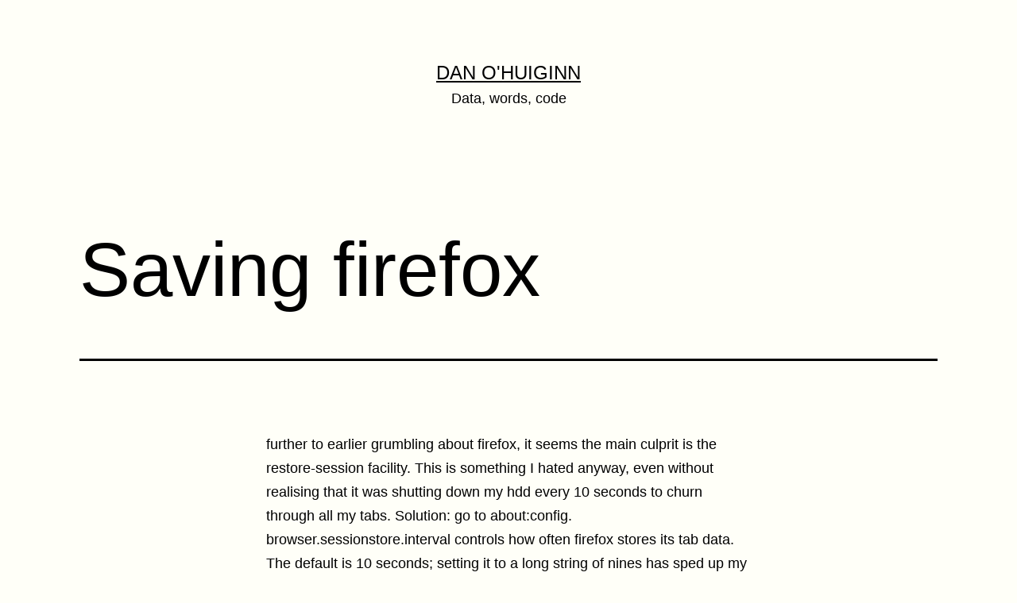

--- FILE ---
content_type: text/html; charset=UTF-8
request_url: https://blog.ohuiginn.net/2010/07/25/saving-firefox/
body_size: 12314
content:
<!doctype html>
<html lang="en-GB" >
<head>
	<meta charset="UTF-8" />
	<meta name="viewport" content="width=device-width, initial-scale=1" />
	<title>Saving firefox &#8211; Dan O&#039;Huiginn</title>
<meta name='robots' content='max-image-preview:large' />
<link rel="alternate" type="application/rss+xml" title="Dan O&#039;Huiginn &raquo; Feed" href="https://blog.ohuiginn.net/feed/" />
<link rel="alternate" type="application/rss+xml" title="Dan O&#039;Huiginn &raquo; Comments Feed" href="https://blog.ohuiginn.net/comments/feed/" />
<link rel="alternate" type="application/rss+xml" title="Dan O&#039;Huiginn &raquo; Saving firefox Comments Feed" href="https://blog.ohuiginn.net/2010/07/25/saving-firefox/feed/" />
<link rel="alternate" title="oEmbed (JSON)" type="application/json+oembed" href="https://blog.ohuiginn.net/wp-json/oembed/1.0/embed?url=https%3A%2F%2Fblog.ohuiginn.net%2F2010%2F07%2F25%2Fsaving-firefox%2F" />
<link rel="alternate" title="oEmbed (XML)" type="text/xml+oembed" href="https://blog.ohuiginn.net/wp-json/oembed/1.0/embed?url=https%3A%2F%2Fblog.ohuiginn.net%2F2010%2F07%2F25%2Fsaving-firefox%2F&#038;format=xml" />
<style id='wp-img-auto-sizes-contain-inline-css'>
img:is([sizes=auto i],[sizes^="auto," i]){contain-intrinsic-size:3000px 1500px}
/*# sourceURL=wp-img-auto-sizes-contain-inline-css */
</style>
<style id='wp-emoji-styles-inline-css'>

	img.wp-smiley, img.emoji {
		display: inline !important;
		border: none !important;
		box-shadow: none !important;
		height: 1em !important;
		width: 1em !important;
		margin: 0 0.07em !important;
		vertical-align: -0.1em !important;
		background: none !important;
		padding: 0 !important;
	}
/*# sourceURL=wp-emoji-styles-inline-css */
</style>
<style id='wp-block-library-inline-css'>
:root{--wp-block-synced-color:#7a00df;--wp-block-synced-color--rgb:122,0,223;--wp-bound-block-color:var(--wp-block-synced-color);--wp-editor-canvas-background:#ddd;--wp-admin-theme-color:#007cba;--wp-admin-theme-color--rgb:0,124,186;--wp-admin-theme-color-darker-10:#006ba1;--wp-admin-theme-color-darker-10--rgb:0,107,160.5;--wp-admin-theme-color-darker-20:#005a87;--wp-admin-theme-color-darker-20--rgb:0,90,135;--wp-admin-border-width-focus:2px}@media (min-resolution:192dpi){:root{--wp-admin-border-width-focus:1.5px}}.wp-element-button{cursor:pointer}:root .has-very-light-gray-background-color{background-color:#eee}:root .has-very-dark-gray-background-color{background-color:#313131}:root .has-very-light-gray-color{color:#eee}:root .has-very-dark-gray-color{color:#313131}:root .has-vivid-green-cyan-to-vivid-cyan-blue-gradient-background{background:linear-gradient(135deg,#00d084,#0693e3)}:root .has-purple-crush-gradient-background{background:linear-gradient(135deg,#34e2e4,#4721fb 50%,#ab1dfe)}:root .has-hazy-dawn-gradient-background{background:linear-gradient(135deg,#faaca8,#dad0ec)}:root .has-subdued-olive-gradient-background{background:linear-gradient(135deg,#fafae1,#67a671)}:root .has-atomic-cream-gradient-background{background:linear-gradient(135deg,#fdd79a,#004a59)}:root .has-nightshade-gradient-background{background:linear-gradient(135deg,#330968,#31cdcf)}:root .has-midnight-gradient-background{background:linear-gradient(135deg,#020381,#2874fc)}:root{--wp--preset--font-size--normal:16px;--wp--preset--font-size--huge:42px}.has-regular-font-size{font-size:1em}.has-larger-font-size{font-size:2.625em}.has-normal-font-size{font-size:var(--wp--preset--font-size--normal)}.has-huge-font-size{font-size:var(--wp--preset--font-size--huge)}.has-text-align-center{text-align:center}.has-text-align-left{text-align:left}.has-text-align-right{text-align:right}.has-fit-text{white-space:nowrap!important}#end-resizable-editor-section{display:none}.aligncenter{clear:both}.items-justified-left{justify-content:flex-start}.items-justified-center{justify-content:center}.items-justified-right{justify-content:flex-end}.items-justified-space-between{justify-content:space-between}.screen-reader-text{border:0;clip-path:inset(50%);height:1px;margin:-1px;overflow:hidden;padding:0;position:absolute;width:1px;word-wrap:normal!important}.screen-reader-text:focus{background-color:#ddd;clip-path:none;color:#444;display:block;font-size:1em;height:auto;left:5px;line-height:normal;padding:15px 23px 14px;text-decoration:none;top:5px;width:auto;z-index:100000}html :where(.has-border-color){border-style:solid}html :where([style*=border-top-color]){border-top-style:solid}html :where([style*=border-right-color]){border-right-style:solid}html :where([style*=border-bottom-color]){border-bottom-style:solid}html :where([style*=border-left-color]){border-left-style:solid}html :where([style*=border-width]){border-style:solid}html :where([style*=border-top-width]){border-top-style:solid}html :where([style*=border-right-width]){border-right-style:solid}html :where([style*=border-bottom-width]){border-bottom-style:solid}html :where([style*=border-left-width]){border-left-style:solid}html :where(img[class*=wp-image-]){height:auto;max-width:100%}:where(figure){margin:0 0 1em}html :where(.is-position-sticky){--wp-admin--admin-bar--position-offset:var(--wp-admin--admin-bar--height,0px)}@media screen and (max-width:600px){html :where(.is-position-sticky){--wp-admin--admin-bar--position-offset:0px}}
.has-text-align-justify{text-align:justify;}

/*# sourceURL=wp-block-library-inline-css */
</style><style id='wp-block-archives-inline-css'>
.wp-block-archives{box-sizing:border-box}.wp-block-archives-dropdown label{display:block}
/*# sourceURL=https://blog.ohuiginn.net/wp-includes/blocks/archives/style.min.css */
</style>
<style id='wp-block-categories-inline-css'>
.wp-block-categories{box-sizing:border-box}.wp-block-categories.alignleft{margin-right:2em}.wp-block-categories.alignright{margin-left:2em}.wp-block-categories.wp-block-categories-dropdown.aligncenter{text-align:center}.wp-block-categories .wp-block-categories__label{display:block;width:100%}
/*# sourceURL=https://blog.ohuiginn.net/wp-includes/blocks/categories/style.min.css */
</style>
<style id='wp-block-heading-inline-css'>
h1:where(.wp-block-heading).has-background,h2:where(.wp-block-heading).has-background,h3:where(.wp-block-heading).has-background,h4:where(.wp-block-heading).has-background,h5:where(.wp-block-heading).has-background,h6:where(.wp-block-heading).has-background{padding:1.25em 2.375em}h1.has-text-align-left[style*=writing-mode]:where([style*=vertical-lr]),h1.has-text-align-right[style*=writing-mode]:where([style*=vertical-rl]),h2.has-text-align-left[style*=writing-mode]:where([style*=vertical-lr]),h2.has-text-align-right[style*=writing-mode]:where([style*=vertical-rl]),h3.has-text-align-left[style*=writing-mode]:where([style*=vertical-lr]),h3.has-text-align-right[style*=writing-mode]:where([style*=vertical-rl]),h4.has-text-align-left[style*=writing-mode]:where([style*=vertical-lr]),h4.has-text-align-right[style*=writing-mode]:where([style*=vertical-rl]),h5.has-text-align-left[style*=writing-mode]:where([style*=vertical-lr]),h5.has-text-align-right[style*=writing-mode]:where([style*=vertical-rl]),h6.has-text-align-left[style*=writing-mode]:where([style*=vertical-lr]),h6.has-text-align-right[style*=writing-mode]:where([style*=vertical-rl]){rotate:180deg}
/*# sourceURL=https://blog.ohuiginn.net/wp-includes/blocks/heading/style.min.css */
</style>
<style id='wp-block-latest-comments-inline-css'>
ol.wp-block-latest-comments{box-sizing:border-box;margin-left:0}:where(.wp-block-latest-comments:not([style*=line-height] .wp-block-latest-comments__comment)){line-height:1.1}:where(.wp-block-latest-comments:not([style*=line-height] .wp-block-latest-comments__comment-excerpt p)){line-height:1.8}.has-dates :where(.wp-block-latest-comments:not([style*=line-height])),.has-excerpts :where(.wp-block-latest-comments:not([style*=line-height])){line-height:1.5}.wp-block-latest-comments .wp-block-latest-comments{padding-left:0}.wp-block-latest-comments__comment{list-style:none;margin-bottom:1em}.has-avatars .wp-block-latest-comments__comment{list-style:none;min-height:2.25em}.has-avatars .wp-block-latest-comments__comment .wp-block-latest-comments__comment-excerpt,.has-avatars .wp-block-latest-comments__comment .wp-block-latest-comments__comment-meta{margin-left:3.25em}.wp-block-latest-comments__comment-excerpt p{font-size:.875em;margin:.36em 0 1.4em}.wp-block-latest-comments__comment-date{display:block;font-size:.75em}.wp-block-latest-comments .avatar,.wp-block-latest-comments__comment-avatar{border-radius:1.5em;display:block;float:left;height:2.5em;margin-right:.75em;width:2.5em}.wp-block-latest-comments[class*=-font-size] a,.wp-block-latest-comments[style*=font-size] a{font-size:inherit}
/*# sourceURL=https://blog.ohuiginn.net/wp-includes/blocks/latest-comments/style.min.css */
</style>
<style id='wp-block-latest-posts-inline-css'>
.wp-block-latest-posts{box-sizing:border-box}.wp-block-latest-posts.alignleft{margin-right:2em}.wp-block-latest-posts.alignright{margin-left:2em}.wp-block-latest-posts.wp-block-latest-posts__list{list-style:none}.wp-block-latest-posts.wp-block-latest-posts__list li{clear:both;overflow-wrap:break-word}.wp-block-latest-posts.is-grid{display:flex;flex-wrap:wrap}.wp-block-latest-posts.is-grid li{margin:0 1.25em 1.25em 0;width:100%}@media (min-width:600px){.wp-block-latest-posts.columns-2 li{width:calc(50% - .625em)}.wp-block-latest-posts.columns-2 li:nth-child(2n){margin-right:0}.wp-block-latest-posts.columns-3 li{width:calc(33.33333% - .83333em)}.wp-block-latest-posts.columns-3 li:nth-child(3n){margin-right:0}.wp-block-latest-posts.columns-4 li{width:calc(25% - .9375em)}.wp-block-latest-posts.columns-4 li:nth-child(4n){margin-right:0}.wp-block-latest-posts.columns-5 li{width:calc(20% - 1em)}.wp-block-latest-posts.columns-5 li:nth-child(5n){margin-right:0}.wp-block-latest-posts.columns-6 li{width:calc(16.66667% - 1.04167em)}.wp-block-latest-posts.columns-6 li:nth-child(6n){margin-right:0}}:root :where(.wp-block-latest-posts.is-grid){padding:0}:root :where(.wp-block-latest-posts.wp-block-latest-posts__list){padding-left:0}.wp-block-latest-posts__post-author,.wp-block-latest-posts__post-date{display:block;font-size:.8125em}.wp-block-latest-posts__post-excerpt,.wp-block-latest-posts__post-full-content{margin-bottom:1em;margin-top:.5em}.wp-block-latest-posts__featured-image a{display:inline-block}.wp-block-latest-posts__featured-image img{height:auto;max-width:100%;width:auto}.wp-block-latest-posts__featured-image.alignleft{float:left;margin-right:1em}.wp-block-latest-posts__featured-image.alignright{float:right;margin-left:1em}.wp-block-latest-posts__featured-image.aligncenter{margin-bottom:1em;text-align:center}
/*# sourceURL=https://blog.ohuiginn.net/wp-includes/blocks/latest-posts/style.min.css */
</style>
<style id='wp-block-search-inline-css'>
.wp-block-search__button{margin-left:10px;word-break:normal}.wp-block-search__button.has-icon{line-height:0}.wp-block-search__button svg{height:1.25em;min-height:24px;min-width:24px;width:1.25em;fill:currentColor;vertical-align:text-bottom}:where(.wp-block-search__button){border:1px solid #ccc;padding:6px 10px}.wp-block-search__inside-wrapper{display:flex;flex:auto;flex-wrap:nowrap;max-width:100%}.wp-block-search__label{width:100%}.wp-block-search.wp-block-search__button-only .wp-block-search__button{box-sizing:border-box;display:flex;flex-shrink:0;justify-content:center;margin-left:0;max-width:100%}.wp-block-search.wp-block-search__button-only .wp-block-search__inside-wrapper{min-width:0!important;transition-property:width}.wp-block-search.wp-block-search__button-only .wp-block-search__input{flex-basis:100%;transition-duration:.3s}.wp-block-search.wp-block-search__button-only.wp-block-search__searchfield-hidden,.wp-block-search.wp-block-search__button-only.wp-block-search__searchfield-hidden .wp-block-search__inside-wrapper{overflow:hidden}.wp-block-search.wp-block-search__button-only.wp-block-search__searchfield-hidden .wp-block-search__input{border-left-width:0!important;border-right-width:0!important;flex-basis:0;flex-grow:0;margin:0;min-width:0!important;padding-left:0!important;padding-right:0!important;width:0!important}:where(.wp-block-search__input){appearance:none;border:1px solid #949494;flex-grow:1;font-family:inherit;font-size:inherit;font-style:inherit;font-weight:inherit;letter-spacing:inherit;line-height:inherit;margin-left:0;margin-right:0;min-width:3rem;padding:8px;text-decoration:unset!important;text-transform:inherit}:where(.wp-block-search__button-inside .wp-block-search__inside-wrapper){background-color:#fff;border:1px solid #949494;box-sizing:border-box;padding:4px}:where(.wp-block-search__button-inside .wp-block-search__inside-wrapper) .wp-block-search__input{border:none;border-radius:0;padding:0 4px}:where(.wp-block-search__button-inside .wp-block-search__inside-wrapper) .wp-block-search__input:focus{outline:none}:where(.wp-block-search__button-inside .wp-block-search__inside-wrapper) :where(.wp-block-search__button){padding:4px 8px}.wp-block-search.aligncenter .wp-block-search__inside-wrapper{margin:auto}.wp-block[data-align=right] .wp-block-search.wp-block-search__button-only .wp-block-search__inside-wrapper{float:right}
/*# sourceURL=https://blog.ohuiginn.net/wp-includes/blocks/search/style.min.css */
</style>
<style id='wp-block-search-theme-inline-css'>
.wp-block-search .wp-block-search__label{font-weight:700}.wp-block-search__button{border:1px solid #ccc;padding:.375em .625em}
/*# sourceURL=https://blog.ohuiginn.net/wp-includes/blocks/search/theme.min.css */
</style>
<style id='wp-block-group-inline-css'>
.wp-block-group{box-sizing:border-box}:where(.wp-block-group.wp-block-group-is-layout-constrained){position:relative}
/*# sourceURL=https://blog.ohuiginn.net/wp-includes/blocks/group/style.min.css */
</style>
<style id='wp-block-group-theme-inline-css'>
:where(.wp-block-group.has-background){padding:1.25em 2.375em}
/*# sourceURL=https://blog.ohuiginn.net/wp-includes/blocks/group/theme.min.css */
</style>
<style id='global-styles-inline-css'>
:root{--wp--preset--aspect-ratio--square: 1;--wp--preset--aspect-ratio--4-3: 4/3;--wp--preset--aspect-ratio--3-4: 3/4;--wp--preset--aspect-ratio--3-2: 3/2;--wp--preset--aspect-ratio--2-3: 2/3;--wp--preset--aspect-ratio--16-9: 16/9;--wp--preset--aspect-ratio--9-16: 9/16;--wp--preset--color--black: #000000;--wp--preset--color--cyan-bluish-gray: #abb8c3;--wp--preset--color--white: #FFFFFF;--wp--preset--color--pale-pink: #f78da7;--wp--preset--color--vivid-red: #cf2e2e;--wp--preset--color--luminous-vivid-orange: #ff6900;--wp--preset--color--luminous-vivid-amber: #fcb900;--wp--preset--color--light-green-cyan: #7bdcb5;--wp--preset--color--vivid-green-cyan: #00d084;--wp--preset--color--pale-cyan-blue: #8ed1fc;--wp--preset--color--vivid-cyan-blue: #0693e3;--wp--preset--color--vivid-purple: #9b51e0;--wp--preset--color--dark-gray: #28303D;--wp--preset--color--gray: #39414D;--wp--preset--color--green: #D1E4DD;--wp--preset--color--blue: #D1DFE4;--wp--preset--color--purple: #D1D1E4;--wp--preset--color--red: #E4D1D1;--wp--preset--color--orange: #E4DAD1;--wp--preset--color--yellow: #EEEADD;--wp--preset--gradient--vivid-cyan-blue-to-vivid-purple: linear-gradient(135deg,rgb(6,147,227) 0%,rgb(155,81,224) 100%);--wp--preset--gradient--light-green-cyan-to-vivid-green-cyan: linear-gradient(135deg,rgb(122,220,180) 0%,rgb(0,208,130) 100%);--wp--preset--gradient--luminous-vivid-amber-to-luminous-vivid-orange: linear-gradient(135deg,rgb(252,185,0) 0%,rgb(255,105,0) 100%);--wp--preset--gradient--luminous-vivid-orange-to-vivid-red: linear-gradient(135deg,rgb(255,105,0) 0%,rgb(207,46,46) 100%);--wp--preset--gradient--very-light-gray-to-cyan-bluish-gray: linear-gradient(135deg,rgb(238,238,238) 0%,rgb(169,184,195) 100%);--wp--preset--gradient--cool-to-warm-spectrum: linear-gradient(135deg,rgb(74,234,220) 0%,rgb(151,120,209) 20%,rgb(207,42,186) 40%,rgb(238,44,130) 60%,rgb(251,105,98) 80%,rgb(254,248,76) 100%);--wp--preset--gradient--blush-light-purple: linear-gradient(135deg,rgb(255,206,236) 0%,rgb(152,150,240) 100%);--wp--preset--gradient--blush-bordeaux: linear-gradient(135deg,rgb(254,205,165) 0%,rgb(254,45,45) 50%,rgb(107,0,62) 100%);--wp--preset--gradient--luminous-dusk: linear-gradient(135deg,rgb(255,203,112) 0%,rgb(199,81,192) 50%,rgb(65,88,208) 100%);--wp--preset--gradient--pale-ocean: linear-gradient(135deg,rgb(255,245,203) 0%,rgb(182,227,212) 50%,rgb(51,167,181) 100%);--wp--preset--gradient--electric-grass: linear-gradient(135deg,rgb(202,248,128) 0%,rgb(113,206,126) 100%);--wp--preset--gradient--midnight: linear-gradient(135deg,rgb(2,3,129) 0%,rgb(40,116,252) 100%);--wp--preset--gradient--purple-to-yellow: linear-gradient(160deg, #D1D1E4 0%, #EEEADD 100%);--wp--preset--gradient--yellow-to-purple: linear-gradient(160deg, #EEEADD 0%, #D1D1E4 100%);--wp--preset--gradient--green-to-yellow: linear-gradient(160deg, #D1E4DD 0%, #EEEADD 100%);--wp--preset--gradient--yellow-to-green: linear-gradient(160deg, #EEEADD 0%, #D1E4DD 100%);--wp--preset--gradient--red-to-yellow: linear-gradient(160deg, #E4D1D1 0%, #EEEADD 100%);--wp--preset--gradient--yellow-to-red: linear-gradient(160deg, #EEEADD 0%, #E4D1D1 100%);--wp--preset--gradient--purple-to-red: linear-gradient(160deg, #D1D1E4 0%, #E4D1D1 100%);--wp--preset--gradient--red-to-purple: linear-gradient(160deg, #E4D1D1 0%, #D1D1E4 100%);--wp--preset--font-size--small: 18px;--wp--preset--font-size--medium: 20px;--wp--preset--font-size--large: 24px;--wp--preset--font-size--x-large: 42px;--wp--preset--font-size--extra-small: 16px;--wp--preset--font-size--normal: 20px;--wp--preset--font-size--extra-large: 40px;--wp--preset--font-size--huge: 96px;--wp--preset--font-size--gigantic: 144px;--wp--preset--spacing--20: 0.44rem;--wp--preset--spacing--30: 0.67rem;--wp--preset--spacing--40: 1rem;--wp--preset--spacing--50: 1.5rem;--wp--preset--spacing--60: 2.25rem;--wp--preset--spacing--70: 3.38rem;--wp--preset--spacing--80: 5.06rem;--wp--preset--shadow--natural: 6px 6px 9px rgba(0, 0, 0, 0.2);--wp--preset--shadow--deep: 12px 12px 50px rgba(0, 0, 0, 0.4);--wp--preset--shadow--sharp: 6px 6px 0px rgba(0, 0, 0, 0.2);--wp--preset--shadow--outlined: 6px 6px 0px -3px rgb(255, 255, 255), 6px 6px rgb(0, 0, 0);--wp--preset--shadow--crisp: 6px 6px 0px rgb(0, 0, 0);}:where(.is-layout-flex){gap: 0.5em;}:where(.is-layout-grid){gap: 0.5em;}body .is-layout-flex{display: flex;}.is-layout-flex{flex-wrap: wrap;align-items: center;}.is-layout-flex > :is(*, div){margin: 0;}body .is-layout-grid{display: grid;}.is-layout-grid > :is(*, div){margin: 0;}:where(.wp-block-columns.is-layout-flex){gap: 2em;}:where(.wp-block-columns.is-layout-grid){gap: 2em;}:where(.wp-block-post-template.is-layout-flex){gap: 1.25em;}:where(.wp-block-post-template.is-layout-grid){gap: 1.25em;}.has-black-color{color: var(--wp--preset--color--black) !important;}.has-cyan-bluish-gray-color{color: var(--wp--preset--color--cyan-bluish-gray) !important;}.has-white-color{color: var(--wp--preset--color--white) !important;}.has-pale-pink-color{color: var(--wp--preset--color--pale-pink) !important;}.has-vivid-red-color{color: var(--wp--preset--color--vivid-red) !important;}.has-luminous-vivid-orange-color{color: var(--wp--preset--color--luminous-vivid-orange) !important;}.has-luminous-vivid-amber-color{color: var(--wp--preset--color--luminous-vivid-amber) !important;}.has-light-green-cyan-color{color: var(--wp--preset--color--light-green-cyan) !important;}.has-vivid-green-cyan-color{color: var(--wp--preset--color--vivid-green-cyan) !important;}.has-pale-cyan-blue-color{color: var(--wp--preset--color--pale-cyan-blue) !important;}.has-vivid-cyan-blue-color{color: var(--wp--preset--color--vivid-cyan-blue) !important;}.has-vivid-purple-color{color: var(--wp--preset--color--vivid-purple) !important;}.has-black-background-color{background-color: var(--wp--preset--color--black) !important;}.has-cyan-bluish-gray-background-color{background-color: var(--wp--preset--color--cyan-bluish-gray) !important;}.has-white-background-color{background-color: var(--wp--preset--color--white) !important;}.has-pale-pink-background-color{background-color: var(--wp--preset--color--pale-pink) !important;}.has-vivid-red-background-color{background-color: var(--wp--preset--color--vivid-red) !important;}.has-luminous-vivid-orange-background-color{background-color: var(--wp--preset--color--luminous-vivid-orange) !important;}.has-luminous-vivid-amber-background-color{background-color: var(--wp--preset--color--luminous-vivid-amber) !important;}.has-light-green-cyan-background-color{background-color: var(--wp--preset--color--light-green-cyan) !important;}.has-vivid-green-cyan-background-color{background-color: var(--wp--preset--color--vivid-green-cyan) !important;}.has-pale-cyan-blue-background-color{background-color: var(--wp--preset--color--pale-cyan-blue) !important;}.has-vivid-cyan-blue-background-color{background-color: var(--wp--preset--color--vivid-cyan-blue) !important;}.has-vivid-purple-background-color{background-color: var(--wp--preset--color--vivid-purple) !important;}.has-black-border-color{border-color: var(--wp--preset--color--black) !important;}.has-cyan-bluish-gray-border-color{border-color: var(--wp--preset--color--cyan-bluish-gray) !important;}.has-white-border-color{border-color: var(--wp--preset--color--white) !important;}.has-pale-pink-border-color{border-color: var(--wp--preset--color--pale-pink) !important;}.has-vivid-red-border-color{border-color: var(--wp--preset--color--vivid-red) !important;}.has-luminous-vivid-orange-border-color{border-color: var(--wp--preset--color--luminous-vivid-orange) !important;}.has-luminous-vivid-amber-border-color{border-color: var(--wp--preset--color--luminous-vivid-amber) !important;}.has-light-green-cyan-border-color{border-color: var(--wp--preset--color--light-green-cyan) !important;}.has-vivid-green-cyan-border-color{border-color: var(--wp--preset--color--vivid-green-cyan) !important;}.has-pale-cyan-blue-border-color{border-color: var(--wp--preset--color--pale-cyan-blue) !important;}.has-vivid-cyan-blue-border-color{border-color: var(--wp--preset--color--vivid-cyan-blue) !important;}.has-vivid-purple-border-color{border-color: var(--wp--preset--color--vivid-purple) !important;}.has-vivid-cyan-blue-to-vivid-purple-gradient-background{background: var(--wp--preset--gradient--vivid-cyan-blue-to-vivid-purple) !important;}.has-light-green-cyan-to-vivid-green-cyan-gradient-background{background: var(--wp--preset--gradient--light-green-cyan-to-vivid-green-cyan) !important;}.has-luminous-vivid-amber-to-luminous-vivid-orange-gradient-background{background: var(--wp--preset--gradient--luminous-vivid-amber-to-luminous-vivid-orange) !important;}.has-luminous-vivid-orange-to-vivid-red-gradient-background{background: var(--wp--preset--gradient--luminous-vivid-orange-to-vivid-red) !important;}.has-very-light-gray-to-cyan-bluish-gray-gradient-background{background: var(--wp--preset--gradient--very-light-gray-to-cyan-bluish-gray) !important;}.has-cool-to-warm-spectrum-gradient-background{background: var(--wp--preset--gradient--cool-to-warm-spectrum) !important;}.has-blush-light-purple-gradient-background{background: var(--wp--preset--gradient--blush-light-purple) !important;}.has-blush-bordeaux-gradient-background{background: var(--wp--preset--gradient--blush-bordeaux) !important;}.has-luminous-dusk-gradient-background{background: var(--wp--preset--gradient--luminous-dusk) !important;}.has-pale-ocean-gradient-background{background: var(--wp--preset--gradient--pale-ocean) !important;}.has-electric-grass-gradient-background{background: var(--wp--preset--gradient--electric-grass) !important;}.has-midnight-gradient-background{background: var(--wp--preset--gradient--midnight) !important;}.has-small-font-size{font-size: var(--wp--preset--font-size--small) !important;}.has-medium-font-size{font-size: var(--wp--preset--font-size--medium) !important;}.has-large-font-size{font-size: var(--wp--preset--font-size--large) !important;}.has-x-large-font-size{font-size: var(--wp--preset--font-size--x-large) !important;}
/*# sourceURL=global-styles-inline-css */
</style>

<style id='classic-theme-styles-inline-css'>
/*! This file is auto-generated */
.wp-block-button__link{color:#fff;background-color:#32373c;border-radius:9999px;box-shadow:none;text-decoration:none;padding:calc(.667em + 2px) calc(1.333em + 2px);font-size:1.125em}.wp-block-file__button{background:#32373c;color:#fff;text-decoration:none}
/*# sourceURL=/wp-includes/css/classic-themes.min.css */
</style>
<link rel='stylesheet' id='twenty-twenty-one-custom-color-overrides-css' href='https://blog.ohuiginn.net/wp-content/themes/twentytwentyone/assets/css/custom-color-overrides.css?ver=2.3' media='all' />
<style id='twenty-twenty-one-custom-color-overrides-inline-css'>
:root .editor-styles-wrapper{--global--color-background: #fffff8;--global--color-primary: #000;--global--color-secondary: #000;--button--color-background: #000;--button--color-text-hover: #000;}
/*# sourceURL=twenty-twenty-one-custom-color-overrides-inline-css */
</style>
<link rel='stylesheet' id='twenty-twenty-one-style-css' href='https://blog.ohuiginn.net/wp-content/themes/twentytwentyone/style.css?ver=2.3' media='all' />
<style id='twenty-twenty-one-style-inline-css'>
:root{--global--color-background: #fffff8;--global--color-primary: #000;--global--color-secondary: #000;--button--color-background: #000;--button--color-text-hover: #000;}
/*# sourceURL=twenty-twenty-one-style-inline-css */
</style>
<link rel='stylesheet' id='twenty-twenty-one-print-style-css' href='https://blog.ohuiginn.net/wp-content/themes/twentytwentyone/assets/css/print.css?ver=2.3' media='print' />
<link rel='stylesheet' id='twentytwentyone-jetpack-css' href='https://blog.ohuiginn.net/wp-content/plugins/jetpack/modules/theme-tools/compat/twentytwentyone.css?ver=10.5.3' media='all' />
<link rel='stylesheet' id='jetpack_css-css' href='https://blog.ohuiginn.net/wp-content/plugins/jetpack/css/jetpack.css?ver=10.5.3' media='all' />
<link rel="https://api.w.org/" href="https://blog.ohuiginn.net/wp-json/" /><link rel="alternate" title="JSON" type="application/json" href="https://blog.ohuiginn.net/wp-json/wp/v2/posts/4666" /><link rel="EditURI" type="application/rsd+xml" title="RSD" href="https://blog.ohuiginn.net/xmlrpc.php?rsd" />
<meta name="generator" content="WordPress 6.9" />
<link rel="canonical" href="https://blog.ohuiginn.net/2010/07/25/saving-firefox/" />
<link rel='shortlink' href='https://blog.ohuiginn.net/?p=4666' />
<style type='text/css'>img#wpstats{display:none}</style>
	<link rel="pingback" href="https://blog.ohuiginn.net/xmlrpc.php"><style id="custom-background-css">
body.custom-background { background-color: #fffff8; }
</style>
	</head>

<body class="wp-singular post-template-default single single-post postid-4666 single-format-standard custom-background wp-embed-responsive wp-theme-twentytwentyone is-light-theme has-background-white no-js singular">
<div id="page" class="site">
	<a class="skip-link screen-reader-text" href="#content">
		Skip to content	</a>

	
<header id="masthead" class="site-header has-title-and-tagline">

	

<div class="site-branding">

	
						<p class="site-title"><a href="https://blog.ohuiginn.net/">Dan O&#039;Huiginn</a></p>
			
			<p class="site-description">
			Data, words, code		</p>
	</div><!-- .site-branding -->
	

</header><!-- #masthead -->

	<div id="content" class="site-content">
		<div id="primary" class="content-area">
			<main id="main" class="site-main">

<article id="post-4666" class="post-4666 post type-post status-publish format-standard hentry category-uncategorised entry">

	<header class="entry-header alignwide">
		<h1 class="entry-title">Saving firefox</h1>			</header><!-- .entry-header -->

	<div class="entry-content">
		<div class="entry">
<p>  further to earlier grumbling about firefox, it seems the main culprit is the restore-session facility. This is something I hated anyway, even without realising that it was shutting down my hdd every 10 seconds to churn through all my tabs. Solution: go to about:config. browser.sessionstore.interval controls how often firefox stores its tab data. The default is 10 seconds; setting it to a long string of nines has sped up my computer no end.</p>
<p>  and so, firefox is saved for another day.</p>
<p>  also of note: the vimkeys plugin, providing j/k scrolling.</p>
</div>
	</div><!-- .entry-content -->

	<footer class="entry-footer default-max-width">
		<div class="posted-by"><span class="posted-on">Published <time class="entry-date published updated" datetime="2010-07-25T00:00:00+01:00">25 July 2010</time></span><span class="byline">By <a href="https://blog.ohuiginn.net/author/old_wp_importer/" rel="author">old_wp_importer</a></span></div><div class="post-taxonomies"><span class="cat-links">Categorised as <a href="https://blog.ohuiginn.net/category/uncategorised/" rel="category tag">Uncategorised</a> </span></div>	</footer><!-- .entry-footer -->

				
</article><!-- #post-4666 -->

<div id="comments" class="comments-area default-max-width show-avatars">

	
		<div id="respond" class="comment-respond">
		<h2 id="reply-title" class="comment-reply-title">Leave a comment <small><a rel="nofollow" id="cancel-comment-reply-link" href="/2010/07/25/saving-firefox/#respond" style="display:none;">Cancel reply</a></small></h2><form action="https://blog.ohuiginn.net/wp-comments-post.php" method="post" id="commentform" class="comment-form"><p class="comment-notes"><span id="email-notes">Your email address will not be published.</span> <span class="required-field-message">Required fields are marked <span class="required">*</span></span></p><p class="comment-form-comment"><label for="comment">Comment <span class="required">*</span></label> <textarea id="comment" name="comment" cols="45" rows="5" maxlength="65525" required></textarea></p><p class="comment-form-author"><label for="author">Name <span class="required">*</span></label> <input id="author" name="author" type="text" value="" size="30" maxlength="245" autocomplete="name" required /></p>
<p class="comment-form-email"><label for="email">Email <span class="required">*</span></label> <input id="email" name="email" type="email" value="" size="30" maxlength="100" aria-describedby="email-notes" autocomplete="email" required /></p>
<p class="comment-form-url"><label for="url">Website</label> <input id="url" name="url" type="url" value="" size="30" maxlength="200" autocomplete="url" /></p>
<p class="comment-form-cookies-consent"><input id="wp-comment-cookies-consent" name="wp-comment-cookies-consent" type="checkbox" value="yes" /> <label for="wp-comment-cookies-consent">Save my name, email, and website in this browser for the next time I comment.</label></p>
<p class="form-submit"><input name="submit" type="submit" id="submit" class="submit" value="Post Comment" /> <input type='hidden' name='comment_post_ID' value='4666' id='comment_post_ID' />
<input type='hidden' name='comment_parent' id='comment_parent' value='0' />
</p><p style="display: none;"><input type="hidden" id="akismet_comment_nonce" name="akismet_comment_nonce" value="1c79716fef" /></p><p style="display: none !important;"><label>&#916;<textarea name="ak_hp_textarea" cols="45" rows="8" maxlength="100"></textarea></label><input type="hidden" id="ak_js_1" name="ak_js" value="221"/><script>document.getElementById( "ak_js_1" ).setAttribute( "value", ( new Date() ).getTime() );</script></p></form>	</div><!-- #respond -->
	
</div><!-- #comments -->

	<nav class="navigation post-navigation" aria-label="Posts">
		<h2 class="screen-reader-text">Post navigation</h2>
		<div class="nav-links"><div class="nav-previous"><a href="https://blog.ohuiginn.net/2010/07/19/webmontag-19-7-10/" rel="prev"><p class="meta-nav"><svg class="svg-icon" width="24" height="24" aria-hidden="true" role="img" focusable="false" viewBox="0 0 24 24" fill="none" xmlns="http://www.w3.org/2000/svg"><path fill-rule="evenodd" clip-rule="evenodd" d="M20 13v-2H8l4-4-1-2-7 7 7 7 1-2-4-4z" fill="currentColor"/></svg>Previous post</p><p class="post-title">Webmontag 19.7.10</p></a></div><div class="nav-next"><a href="https://blog.ohuiginn.net/2010/07/25/4667/" rel="next"><p class="meta-nav">Next post<svg class="svg-icon" width="24" height="24" aria-hidden="true" role="img" focusable="false" viewBox="0 0 24 24" fill="none" xmlns="http://www.w3.org/2000/svg"><path fill-rule="evenodd" clip-rule="evenodd" d="m4 13v-2h12l-4-4 1-2 7 7-7 7-1-2 4-4z" fill="currentColor"/></svg></p><p class="post-title">Next Post</p></a></div></div>
	</nav>			</main><!-- #main -->
		</div><!-- #primary -->
	</div><!-- #content -->

	
	<aside class="widget-area">
		<section id="block-2" class="widget widget_block widget_search"><form role="search" method="get" action="https://blog.ohuiginn.net/" class="wp-block-search__button-outside wp-block-search__text-button wp-block-search"    ><label class="wp-block-search__label" for="wp-block-search__input-1" >Search</label><div class="wp-block-search__inside-wrapper" ><input class="wp-block-search__input" id="wp-block-search__input-1" placeholder="" value="" type="search" name="s" required /><button aria-label="Search" class="wp-block-search__button wp-element-button" type="submit" >Search</button></div></form></section><section id="block-3" class="widget widget_block"><div class="wp-block-group"><div class="wp-block-group__inner-container is-layout-flow wp-block-group-is-layout-flow"><h2 class="wp-block-heading">Recent Posts</h2><ul class="wp-block-latest-posts__list wp-block-latest-posts"><li><a class="wp-block-latest-posts__post-title" href="https://blog.ohuiginn.net/2025/03/12/my-recent-work-as-open-data/">My recent work as open data</a></li>
<li><a class="wp-block-latest-posts__post-title" href="https://blog.ohuiginn.net/2024/11/01/the-flying-elvi/">The Flying Elvi</a></li>
<li><a class="wp-block-latest-posts__post-title" href="https://blog.ohuiginn.net/2024/10/29/the-raven/">The Raven</a></li>
<li><a class="wp-block-latest-posts__post-title" href="https://blog.ohuiginn.net/2024/10/25/alte-pinakothek/">Alte Pinakothek</a></li>
<li><a class="wp-block-latest-posts__post-title" href="https://blog.ohuiginn.net/2024/10/23/mlle-ferrand-contemplating-newton/">Mlle Ferrand contemplating Newton</a></li>
</ul></div></div></section><section id="block-4" class="widget widget_block"><div class="wp-block-group"><div class="wp-block-group__inner-container is-layout-flow wp-block-group-is-layout-flow"><h2 class="wp-block-heading">Recent Comments</h2><div class="no-comments wp-block-latest-comments">No comments to show.</div></div></div></section><section id="block-5" class="widget widget_block"><div class="wp-block-group"><div class="wp-block-group__inner-container is-layout-flow wp-block-group-is-layout-flow"><h2 class="wp-block-heading">Archives</h2><ul class="wp-block-archives-list wp-block-archives">	<li><a href='https://blog.ohuiginn.net/2025/03/'>March 2025</a></li>
	<li><a href='https://blog.ohuiginn.net/2024/11/'>November 2024</a></li>
	<li><a href='https://blog.ohuiginn.net/2024/10/'>October 2024</a></li>
	<li><a href='https://blog.ohuiginn.net/2023/06/'>June 2023</a></li>
	<li><a href='https://blog.ohuiginn.net/2023/04/'>April 2023</a></li>
	<li><a href='https://blog.ohuiginn.net/2023/03/'>March 2023</a></li>
	<li><a href='https://blog.ohuiginn.net/2023/01/'>January 2023</a></li>
	<li><a href='https://blog.ohuiginn.net/2022/12/'>December 2022</a></li>
	<li><a href='https://blog.ohuiginn.net/2022/11/'>November 2022</a></li>
	<li><a href='https://blog.ohuiginn.net/2022/07/'>July 2022</a></li>
	<li><a href='https://blog.ohuiginn.net/2022/04/'>April 2022</a></li>
	<li><a href='https://blog.ohuiginn.net/2022/01/'>January 2022</a></li>
	<li><a href='https://blog.ohuiginn.net/2021/06/'>June 2021</a></li>
	<li><a href='https://blog.ohuiginn.net/2021/05/'>May 2021</a></li>
	<li><a href='https://blog.ohuiginn.net/2021/04/'>April 2021</a></li>
	<li><a href='https://blog.ohuiginn.net/2021/03/'>March 2021</a></li>
	<li><a href='https://blog.ohuiginn.net/2021/02/'>February 2021</a></li>
	<li><a href='https://blog.ohuiginn.net/2021/01/'>January 2021</a></li>
	<li><a href='https://blog.ohuiginn.net/2020/12/'>December 2020</a></li>
	<li><a href='https://blog.ohuiginn.net/2020/11/'>November 2020</a></li>
	<li><a href='https://blog.ohuiginn.net/2020/10/'>October 2020</a></li>
	<li><a href='https://blog.ohuiginn.net/2020/08/'>August 2020</a></li>
	<li><a href='https://blog.ohuiginn.net/2020/07/'>July 2020</a></li>
	<li><a href='https://blog.ohuiginn.net/2020/06/'>June 2020</a></li>
	<li><a href='https://blog.ohuiginn.net/2019/03/'>March 2019</a></li>
	<li><a href='https://blog.ohuiginn.net/2017/10/'>October 2017</a></li>
	<li><a href='https://blog.ohuiginn.net/2017/05/'>May 2017</a></li>
	<li><a href='https://blog.ohuiginn.net/2017/01/'>January 2017</a></li>
	<li><a href='https://blog.ohuiginn.net/2016/12/'>December 2016</a></li>
	<li><a href='https://blog.ohuiginn.net/2016/11/'>November 2016</a></li>
	<li><a href='https://blog.ohuiginn.net/2016/10/'>October 2016</a></li>
	<li><a href='https://blog.ohuiginn.net/2016/09/'>September 2016</a></li>
	<li><a href='https://blog.ohuiginn.net/2016/08/'>August 2016</a></li>
	<li><a href='https://blog.ohuiginn.net/2016/07/'>July 2016</a></li>
	<li><a href='https://blog.ohuiginn.net/2016/05/'>May 2016</a></li>
	<li><a href='https://blog.ohuiginn.net/2016/02/'>February 2016</a></li>
	<li><a href='https://blog.ohuiginn.net/2015/10/'>October 2015</a></li>
	<li><a href='https://blog.ohuiginn.net/2015/08/'>August 2015</a></li>
	<li><a href='https://blog.ohuiginn.net/2015/07/'>July 2015</a></li>
	<li><a href='https://blog.ohuiginn.net/2015/06/'>June 2015</a></li>
	<li><a href='https://blog.ohuiginn.net/2015/05/'>May 2015</a></li>
	<li><a href='https://blog.ohuiginn.net/2015/04/'>April 2015</a></li>
	<li><a href='https://blog.ohuiginn.net/2015/03/'>March 2015</a></li>
	<li><a href='https://blog.ohuiginn.net/2015/02/'>February 2015</a></li>
	<li><a href='https://blog.ohuiginn.net/2015/01/'>January 2015</a></li>
	<li><a href='https://blog.ohuiginn.net/2014/12/'>December 2014</a></li>
	<li><a href='https://blog.ohuiginn.net/2014/11/'>November 2014</a></li>
	<li><a href='https://blog.ohuiginn.net/2014/10/'>October 2014</a></li>
	<li><a href='https://blog.ohuiginn.net/2014/09/'>September 2014</a></li>
	<li><a href='https://blog.ohuiginn.net/2014/08/'>August 2014</a></li>
	<li><a href='https://blog.ohuiginn.net/2014/07/'>July 2014</a></li>
	<li><a href='https://blog.ohuiginn.net/2014/06/'>June 2014</a></li>
	<li><a href='https://blog.ohuiginn.net/2014/05/'>May 2014</a></li>
	<li><a href='https://blog.ohuiginn.net/2014/04/'>April 2014</a></li>
	<li><a href='https://blog.ohuiginn.net/2014/02/'>February 2014</a></li>
	<li><a href='https://blog.ohuiginn.net/2014/01/'>January 2014</a></li>
	<li><a href='https://blog.ohuiginn.net/2013/12/'>December 2013</a></li>
	<li><a href='https://blog.ohuiginn.net/2013/09/'>September 2013</a></li>
	<li><a href='https://blog.ohuiginn.net/2013/08/'>August 2013</a></li>
	<li><a href='https://blog.ohuiginn.net/2013/07/'>July 2013</a></li>
	<li><a href='https://blog.ohuiginn.net/2013/06/'>June 2013</a></li>
	<li><a href='https://blog.ohuiginn.net/2013/05/'>May 2013</a></li>
	<li><a href='https://blog.ohuiginn.net/2013/04/'>April 2013</a></li>
	<li><a href='https://blog.ohuiginn.net/2013/03/'>March 2013</a></li>
	<li><a href='https://blog.ohuiginn.net/2013/01/'>January 2013</a></li>
	<li><a href='https://blog.ohuiginn.net/2012/08/'>August 2012</a></li>
	<li><a href='https://blog.ohuiginn.net/2012/07/'>July 2012</a></li>
	<li><a href='https://blog.ohuiginn.net/2012/06/'>June 2012</a></li>
	<li><a href='https://blog.ohuiginn.net/2012/05/'>May 2012</a></li>
	<li><a href='https://blog.ohuiginn.net/2012/04/'>April 2012</a></li>
	<li><a href='https://blog.ohuiginn.net/2012/03/'>March 2012</a></li>
	<li><a href='https://blog.ohuiginn.net/2012/02/'>February 2012</a></li>
	<li><a href='https://blog.ohuiginn.net/2012/01/'>January 2012</a></li>
	<li><a href='https://blog.ohuiginn.net/2011/12/'>December 2011</a></li>
	<li><a href='https://blog.ohuiginn.net/2011/11/'>November 2011</a></li>
	<li><a href='https://blog.ohuiginn.net/2011/10/'>October 2011</a></li>
	<li><a href='https://blog.ohuiginn.net/2011/09/'>September 2011</a></li>
	<li><a href='https://blog.ohuiginn.net/2011/08/'>August 2011</a></li>
	<li><a href='https://blog.ohuiginn.net/2011/07/'>July 2011</a></li>
	<li><a href='https://blog.ohuiginn.net/2011/06/'>June 2011</a></li>
	<li><a href='https://blog.ohuiginn.net/2011/05/'>May 2011</a></li>
	<li><a href='https://blog.ohuiginn.net/2011/04/'>April 2011</a></li>
	<li><a href='https://blog.ohuiginn.net/2011/03/'>March 2011</a></li>
	<li><a href='https://blog.ohuiginn.net/2011/02/'>February 2011</a></li>
	<li><a href='https://blog.ohuiginn.net/2011/01/'>January 2011</a></li>
	<li><a href='https://blog.ohuiginn.net/2010/12/'>December 2010</a></li>
	<li><a href='https://blog.ohuiginn.net/2010/11/'>November 2010</a></li>
	<li><a href='https://blog.ohuiginn.net/2010/10/'>October 2010</a></li>
	<li><a href='https://blog.ohuiginn.net/2010/09/'>September 2010</a></li>
	<li><a href='https://blog.ohuiginn.net/2010/08/'>August 2010</a></li>
	<li><a href='https://blog.ohuiginn.net/2010/07/'>July 2010</a></li>
	<li><a href='https://blog.ohuiginn.net/2010/06/'>June 2010</a></li>
	<li><a href='https://blog.ohuiginn.net/2010/05/'>May 2010</a></li>
	<li><a href='https://blog.ohuiginn.net/2010/04/'>April 2010</a></li>
	<li><a href='https://blog.ohuiginn.net/2010/03/'>March 2010</a></li>
	<li><a href='https://blog.ohuiginn.net/2010/02/'>February 2010</a></li>
	<li><a href='https://blog.ohuiginn.net/2010/01/'>January 2010</a></li>
	<li><a href='https://blog.ohuiginn.net/2009/12/'>December 2009</a></li>
	<li><a href='https://blog.ohuiginn.net/2009/11/'>November 2009</a></li>
	<li><a href='https://blog.ohuiginn.net/2009/10/'>October 2009</a></li>
	<li><a href='https://blog.ohuiginn.net/2009/09/'>September 2009</a></li>
	<li><a href='https://blog.ohuiginn.net/2009/08/'>August 2009</a></li>
	<li><a href='https://blog.ohuiginn.net/2009/07/'>July 2009</a></li>
	<li><a href='https://blog.ohuiginn.net/2009/06/'>June 2009</a></li>
	<li><a href='https://blog.ohuiginn.net/2009/05/'>May 2009</a></li>
	<li><a href='https://blog.ohuiginn.net/2009/04/'>April 2009</a></li>
	<li><a href='https://blog.ohuiginn.net/2009/03/'>March 2009</a></li>
	<li><a href='https://blog.ohuiginn.net/2009/02/'>February 2009</a></li>
	<li><a href='https://blog.ohuiginn.net/2009/01/'>January 2009</a></li>
	<li><a href='https://blog.ohuiginn.net/2008/12/'>December 2008</a></li>
	<li><a href='https://blog.ohuiginn.net/2008/11/'>November 2008</a></li>
	<li><a href='https://blog.ohuiginn.net/2008/10/'>October 2008</a></li>
	<li><a href='https://blog.ohuiginn.net/2008/09/'>September 2008</a></li>
	<li><a href='https://blog.ohuiginn.net/2008/08/'>August 2008</a></li>
	<li><a href='https://blog.ohuiginn.net/2008/07/'>July 2008</a></li>
	<li><a href='https://blog.ohuiginn.net/2008/06/'>June 2008</a></li>
	<li><a href='https://blog.ohuiginn.net/2008/05/'>May 2008</a></li>
	<li><a href='https://blog.ohuiginn.net/2008/04/'>April 2008</a></li>
	<li><a href='https://blog.ohuiginn.net/2008/03/'>March 2008</a></li>
	<li><a href='https://blog.ohuiginn.net/2008/02/'>February 2008</a></li>
	<li><a href='https://blog.ohuiginn.net/2008/01/'>January 2008</a></li>
	<li><a href='https://blog.ohuiginn.net/2007/12/'>December 2007</a></li>
	<li><a href='https://blog.ohuiginn.net/2007/11/'>November 2007</a></li>
	<li><a href='https://blog.ohuiginn.net/2007/10/'>October 2007</a></li>
	<li><a href='https://blog.ohuiginn.net/2007/09/'>September 2007</a></li>
	<li><a href='https://blog.ohuiginn.net/2007/08/'>August 2007</a></li>
	<li><a href='https://blog.ohuiginn.net/2007/07/'>July 2007</a></li>
	<li><a href='https://blog.ohuiginn.net/2007/06/'>June 2007</a></li>
	<li><a href='https://blog.ohuiginn.net/2007/05/'>May 2007</a></li>
	<li><a href='https://blog.ohuiginn.net/2007/04/'>April 2007</a></li>
	<li><a href='https://blog.ohuiginn.net/2007/03/'>March 2007</a></li>
	<li><a href='https://blog.ohuiginn.net/2007/02/'>February 2007</a></li>
	<li><a href='https://blog.ohuiginn.net/2007/01/'>January 2007</a></li>
	<li><a href='https://blog.ohuiginn.net/2006/12/'>December 2006</a></li>
	<li><a href='https://blog.ohuiginn.net/2006/11/'>November 2006</a></li>
	<li><a href='https://blog.ohuiginn.net/2006/10/'>October 2006</a></li>
	<li><a href='https://blog.ohuiginn.net/2006/09/'>September 2006</a></li>
	<li><a href='https://blog.ohuiginn.net/2006/08/'>August 2006</a></li>
	<li><a href='https://blog.ohuiginn.net/2006/07/'>July 2006</a></li>
	<li><a href='https://blog.ohuiginn.net/2006/06/'>June 2006</a></li>
	<li><a href='https://blog.ohuiginn.net/2006/05/'>May 2006</a></li>
	<li><a href='https://blog.ohuiginn.net/2006/04/'>April 2006</a></li>
	<li><a href='https://blog.ohuiginn.net/2006/03/'>March 2006</a></li>
	<li><a href='https://blog.ohuiginn.net/2006/02/'>February 2006</a></li>
	<li><a href='https://blog.ohuiginn.net/2006/01/'>January 2006</a></li>
	<li><a href='https://blog.ohuiginn.net/2005/12/'>December 2005</a></li>
	<li><a href='https://blog.ohuiginn.net/2005/11/'>November 2005</a></li>
	<li><a href='https://blog.ohuiginn.net/2005/10/'>October 2005</a></li>
	<li><a href='https://blog.ohuiginn.net/2005/09/'>September 2005</a></li>
	<li><a href='https://blog.ohuiginn.net/2005/08/'>August 2005</a></li>
	<li><a href='https://blog.ohuiginn.net/2005/07/'>July 2005</a></li>
	<li><a href='https://blog.ohuiginn.net/2005/06/'>June 2005</a></li>
	<li><a href='https://blog.ohuiginn.net/2005/05/'>May 2005</a></li>
	<li><a href='https://blog.ohuiginn.net/2005/04/'>April 2005</a></li>
	<li><a href='https://blog.ohuiginn.net/2005/03/'>March 2005</a></li>
	<li><a href='https://blog.ohuiginn.net/2005/02/'>February 2005</a></li>
	<li><a href='https://blog.ohuiginn.net/2005/01/'>January 2005</a></li>
	<li><a href='https://blog.ohuiginn.net/2004/12/'>December 2004</a></li>
	<li><a href='https://blog.ohuiginn.net/2004/11/'>November 2004</a></li>
	<li><a href='https://blog.ohuiginn.net/2004/10/'>October 2004</a></li>
</ul></div></div></section><section id="block-6" class="widget widget_block"><div class="wp-block-group"><div class="wp-block-group__inner-container is-layout-flow wp-block-group-is-layout-flow"><h2 class="wp-block-heading">Categories</h2><ul class="wp-block-categories-list wp-block-categories">	<li class="cat-item cat-item-1"><a href="https://blog.ohuiginn.net/category/uncategorised/">Uncategorised</a>
</li>
</ul></div></div></section>	</aside><!-- .widget-area -->

	
	<footer id="colophon" class="site-footer">

				<div class="site-info">
			<div class="site-name">
																						<a href="https://blog.ohuiginn.net/">Dan O&#039;Huiginn</a>
																		</div><!-- .site-name -->

			
			<div class="powered-by">
				Proudly powered by <a href="https://en-gb.wordpress.org/">WordPress</a>.			</div><!-- .powered-by -->

		</div><!-- .site-info -->
	</footer><!-- #colophon -->

</div><!-- #page -->

<script type="speculationrules">
{"prefetch":[{"source":"document","where":{"and":[{"href_matches":"/*"},{"not":{"href_matches":["/wp-*.php","/wp-admin/*","/wp-content/uploads/*","/wp-content/*","/wp-content/plugins/*","/wp-content/themes/twentytwentyone/*","/*\\?(.+)"]}},{"not":{"selector_matches":"a[rel~=\"nofollow\"]"}},{"not":{"selector_matches":".no-prefetch, .no-prefetch a"}}]},"eagerness":"conservative"}]}
</script>
<script>document.body.classList.remove("no-js");</script>	<script>
	if ( -1 !== navigator.userAgent.indexOf( 'MSIE' ) || -1 !== navigator.appVersion.indexOf( 'Trident/' ) ) {
		document.body.classList.add( 'is-IE' );
	}
	</script>
	<script src="https://blog.ohuiginn.net/wp-includes/js/comment-reply.min.js?ver=6.9" id="comment-reply-js" async data-wp-strategy="async" fetchpriority="low"></script>
<script id="twenty-twenty-one-ie11-polyfills-js-after">
( Element.prototype.matches && Element.prototype.closest && window.NodeList && NodeList.prototype.forEach ) || document.write( '<script src="https://blog.ohuiginn.net/wp-content/themes/twentytwentyone/assets/js/polyfills.js?ver=2.3"></scr' + 'ipt>' );
//# sourceURL=twenty-twenty-one-ie11-polyfills-js-after
</script>
<script src="https://blog.ohuiginn.net/wp-content/themes/twentytwentyone/assets/js/responsive-embeds.js?ver=2.3" id="twenty-twenty-one-responsive-embeds-script-js"></script>
<script id="wp-emoji-settings" type="application/json">
{"baseUrl":"https://s.w.org/images/core/emoji/17.0.2/72x72/","ext":".png","svgUrl":"https://s.w.org/images/core/emoji/17.0.2/svg/","svgExt":".svg","source":{"concatemoji":"https://blog.ohuiginn.net/wp-includes/js/wp-emoji-release.min.js?ver=6.9"}}
</script>
<script type="module">
/*! This file is auto-generated */
const a=JSON.parse(document.getElementById("wp-emoji-settings").textContent),o=(window._wpemojiSettings=a,"wpEmojiSettingsSupports"),s=["flag","emoji"];function i(e){try{var t={supportTests:e,timestamp:(new Date).valueOf()};sessionStorage.setItem(o,JSON.stringify(t))}catch(e){}}function c(e,t,n){e.clearRect(0,0,e.canvas.width,e.canvas.height),e.fillText(t,0,0);t=new Uint32Array(e.getImageData(0,0,e.canvas.width,e.canvas.height).data);e.clearRect(0,0,e.canvas.width,e.canvas.height),e.fillText(n,0,0);const a=new Uint32Array(e.getImageData(0,0,e.canvas.width,e.canvas.height).data);return t.every((e,t)=>e===a[t])}function p(e,t){e.clearRect(0,0,e.canvas.width,e.canvas.height),e.fillText(t,0,0);var n=e.getImageData(16,16,1,1);for(let e=0;e<n.data.length;e++)if(0!==n.data[e])return!1;return!0}function u(e,t,n,a){switch(t){case"flag":return n(e,"\ud83c\udff3\ufe0f\u200d\u26a7\ufe0f","\ud83c\udff3\ufe0f\u200b\u26a7\ufe0f")?!1:!n(e,"\ud83c\udde8\ud83c\uddf6","\ud83c\udde8\u200b\ud83c\uddf6")&&!n(e,"\ud83c\udff4\udb40\udc67\udb40\udc62\udb40\udc65\udb40\udc6e\udb40\udc67\udb40\udc7f","\ud83c\udff4\u200b\udb40\udc67\u200b\udb40\udc62\u200b\udb40\udc65\u200b\udb40\udc6e\u200b\udb40\udc67\u200b\udb40\udc7f");case"emoji":return!a(e,"\ud83e\u1fac8")}return!1}function f(e,t,n,a){let r;const o=(r="undefined"!=typeof WorkerGlobalScope&&self instanceof WorkerGlobalScope?new OffscreenCanvas(300,150):document.createElement("canvas")).getContext("2d",{willReadFrequently:!0}),s=(o.textBaseline="top",o.font="600 32px Arial",{});return e.forEach(e=>{s[e]=t(o,e,n,a)}),s}function r(e){var t=document.createElement("script");t.src=e,t.defer=!0,document.head.appendChild(t)}a.supports={everything:!0,everythingExceptFlag:!0},new Promise(t=>{let n=function(){try{var e=JSON.parse(sessionStorage.getItem(o));if("object"==typeof e&&"number"==typeof e.timestamp&&(new Date).valueOf()<e.timestamp+604800&&"object"==typeof e.supportTests)return e.supportTests}catch(e){}return null}();if(!n){if("undefined"!=typeof Worker&&"undefined"!=typeof OffscreenCanvas&&"undefined"!=typeof URL&&URL.createObjectURL&&"undefined"!=typeof Blob)try{var e="postMessage("+f.toString()+"("+[JSON.stringify(s),u.toString(),c.toString(),p.toString()].join(",")+"));",a=new Blob([e],{type:"text/javascript"});const r=new Worker(URL.createObjectURL(a),{name:"wpTestEmojiSupports"});return void(r.onmessage=e=>{i(n=e.data),r.terminate(),t(n)})}catch(e){}i(n=f(s,u,c,p))}t(n)}).then(e=>{for(const n in e)a.supports[n]=e[n],a.supports.everything=a.supports.everything&&a.supports[n],"flag"!==n&&(a.supports.everythingExceptFlag=a.supports.everythingExceptFlag&&a.supports[n]);var t;a.supports.everythingExceptFlag=a.supports.everythingExceptFlag&&!a.supports.flag,a.supports.everything||((t=a.source||{}).concatemoji?r(t.concatemoji):t.wpemoji&&t.twemoji&&(r(t.twemoji),r(t.wpemoji)))});
//# sourceURL=https://blog.ohuiginn.net/wp-includes/js/wp-emoji-loader.min.js
</script>
<script src='https://stats.wp.com/e-202603.js' defer></script>
<script>
	_stq = window._stq || [];
	_stq.push([ 'view', {v:'ext',j:'1:10.5.3',blog:'202221077',post:'4666',tz:'0',srv:'blog.ohuiginn.net'} ]);
	_stq.push([ 'clickTrackerInit', '202221077', '4666' ]);
</script>

</body>
</html>
